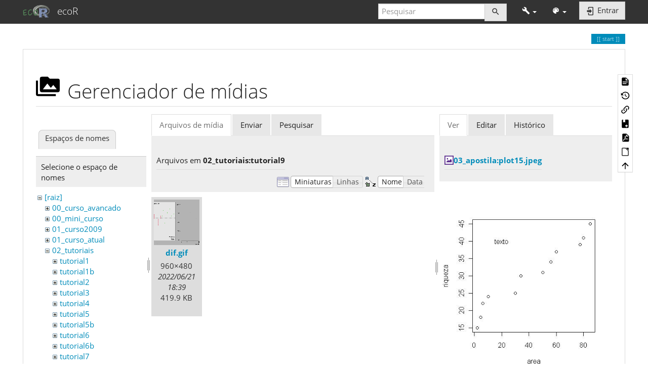

--- FILE ---
content_type: text/html; charset=utf-8
request_url: http://ecor.ib.usp.br/doku.php?id=start&ns=02_tutoriais%3Atutorial9&tab_files=files&do=media&tab_details=view&image=03_apostila%3Aplot15.jpeg
body_size: 8254
content:
<!DOCTYPE html>
<html xmlns="http://www.w3.org/1999/xhtml" lang="pt-br" dir="ltr" class="no-js">
<head>
    <meta charset="UTF-8" />
    <title>Apresentação [ecoR]</title>
    <script>(function(H){H.className=H.className.replace(/\bno-js\b/,'js')})(document.documentElement)</script>
    <meta name="viewport" content="width=device-width,initial-scale=1" />
    <link rel="shortcut icon" href="/lib/exe/fetch.php?media=favicon.ico" />
<link rel="apple-touch-icon" href="/lib/tpl/bootstrap3/images/apple-touch-icon.png" />
<meta name="generator" content="DokuWiki"/>
<meta name="robots" content="noindex,nofollow"/>
<link rel="search" type="application/opensearchdescription+xml" href="/lib/exe/opensearch.php" title="ecoR"/>
<link rel="start" href="/"/>
<link rel="contents" href="/doku.php?id=start&amp;do=index" title="Índice"/>
<link rel="manifest" href="/lib/exe/manifest.php" crossorigin="use-credentials"/>
<link rel="alternate" type="application/rss+xml" title="Alterações recentes" href="/feed.php"/>
<link rel="alternate" type="application/rss+xml" title="Domínio atual" href="/feed.php?mode=list&amp;ns="/>
<link rel="alternate" type="text/html" title="HTML simples" href="/doku.php?do=export_xhtml&amp;id=start"/>
<link rel="alternate" type="text/plain" title="Marcação wiki" href="/doku.php?do=export_raw&amp;id=start"/>
<link rel="stylesheet" href="/lib/exe/css.php?t=bootstrap3&amp;tseed=5a3e6e204c97836d3c847d6947f5c142"/>
<script >var NS='';var JSINFO = {"bookcreator":{"areToolsVisible":true,"showBookbar":"noempty"},"plugins":{"vshare":{"youtube":"youtube\\.com\/.*[&?]v=([a-z0-9_\\-]+)","vimeo":"vimeo\\.com\\\/(\\d+)","slideshare":"slideshare.*id=(\\d+)","dailymotion":"dailymotion\\.com\/video\/([a-z0-9]+)","archiveorg":"archive\\.org\/(?:embed|details)\/([a-zA-Z0-9_\\-]+)","soundcloud":"soundcloud\\.com\/([\\w-]+\/[\\w-]+)","niconico":"nicovideo\\.jp\/watch\/(sm[0-9]+)","bitchute":"bitchute\\.com\\\/video\\\/([a-zA-Z0-9_\\-]+)","coub":"coub\\.com\\\/view\\\/([a-zA-Z0-9_\\-]+)","odysee":"odysee\\.com\/\\$\/(?:embed|download)\/([-%_?=\/a-zA-Z0-9]+)","youku":"v\\.youku\\.com\/v_show\/id_([0-9A-Za-z=]+)\\.html","bilibili":"bilibili\\.com\\\/video\\\/(BV[0-9A-Za-z]+)","msoffice":"(?:office\\.com.*[&?]videoid=([a-z0-9\\-]+))","msstream":"microsoftstream\\.com\\\/video\\\/([a-f0-9\\-]{36})","rutube":"rutube\\.ru\\\/video\\\/([a-z0-9]+)\\\/","gdrive":"drive\\.google\\.com\\\/file\\\/d\\\/([a-zA-Z0-9_-]+)\/"}},"bootstrap3":{"mode":"media","toc":[],"config":{"collapsibleSections":0,"fixedTopNavbar":1,"showSemanticPopup":0,"sidebarOnNavbar":0,"tagsOnTop":1,"tocAffix":1,"tocCollapseOnScroll":1,"tocCollapsed":0,"tocLayout":"default","useAnchorJS":1,"useAlternativeToolbarIcons":1,"disableSearchSuggest":0}},"id":"start","namespace":"","ACT":"media","useHeadingNavigation":1,"useHeadingContent":1};(function(H){H.className=H.className.replace(/\bno-js\b/,'js')})(document.documentElement);</script>
<script src="/lib/exe/jquery.php?tseed=8faf3dc90234d51a499f4f428a0eae43" defer="defer"></script>
<script src="/lib/exe/js.php?t=bootstrap3&amp;tseed=5a3e6e204c97836d3c847d6947f5c142" defer="defer"></script>
<script type="text/x-mathjax-config">MathJax.Hub.Config({
    tex2jax: {
        inlineMath: [ ["$","$"], ["\\(","\\)"] ],
        displayMath: [ ["$$","$$"], ["\\[","\\]"] ],
        processEscapes: true
    }
});</script>
<script type="text/javascript" charset="utf-8" src="https://cdnjs.cloudflare.com/ajax/libs/mathjax/2.7.9/MathJax.js?config=TeX-AMS_CHTML.js"></script>
<script type="text/javascript" src="https://challenges.cloudflare.com/turnstile/v0/api.js" async="async" defer="defer"></script>
<style type="text/css">@media screen { body { margin-top: 65px; }  #dw__toc.affix { top: 55px; position: fixed !important; }  #dw__toc .nav .nav .nav { display: none; } }</style>
    <!--[if lt IE 9]>
    <script type="text/javascript" src="https://oss.maxcdn.com/html5shiv/3.7.2/html5shiv.min.js"></script>
    <script type="text/javascript" src="https://oss.maxcdn.com/respond/1.4.2/respond.min.js"></script>
    <![endif]-->
</head>
<body class="yeti dokuwiki mode_media tpl_bootstrap3   home dw-page-on-panel dw-fluid-container" data-page-id="start"><div class="dokuwiki">
    <header id="dokuwiki__header" class="dw-container dokuwiki container-fluid mx-5">
    <!-- navbar -->
<nav id="dw__navbar" class="navbar navbar-fixed-top navbar-default" role="navigation">

    <div class="dw-container container-fluid mx-5">

        <div class="navbar-header">

            <button class="navbar-toggle" type="button" data-toggle="collapse" data-target=".navbar-collapse">
                <span class="icon-bar"></span>
                <span class="icon-bar"></span>
                <span class="icon-bar"></span>
            </button>

            <a class="navbar-brand d-flex align-items-center" href="/doku.php?id=start" accesskey="h" title="ecoR"><img id="dw__logo" class="pull-left h-100 mr-4" alt="ecoR" src="/lib/exe/fetch.php?media=logo.png" /><div class="pull-right"><div id="dw__title">ecoR</div></div></a>
        </div>

        <div class="collapse navbar-collapse">

            
            
            <div class="navbar-right" id="dw__navbar_items">

                <!-- navbar-searchform -->
<form action="/doku.php?id=start" accept-charset="utf-8" class="navbar-form navbar-left search" id="dw__search" method="get" role="search">
    <div class="input-group">
        <input id="qsearch" autocomplete="off" type="search" placeholder="Pesquisar" value="" accesskey="f" name="q" class="form-control" title="[F]" />
        <div class="input-group-btn">
            <button  class="btn btn-default" type="submit" title="Pesquisar">
                <span class="iconify"  data-icon="mdi:magnify"></span>            </button>
        </div>

    </div>
    <input type="hidden" name="do" value="search" />
</form>
<!-- /navbar-searchform -->
<!-- tools-menu -->
<ul class="nav navbar-nav dw-action-icon" id="dw__tools">

    
    <li class="dropdown">

        <a href="" class="dropdown-toggle" data-target="#" data-toggle="dropdown" title="" role="button" aria-haspopup="true" aria-expanded="false">
            <span class="iconify"  data-icon="mdi:wrench"></span> <span class="hidden-lg hidden-md hidden-sm">Ferramentas</span> <span class="caret"></span>
        </a>

        <ul class="dropdown-menu tools" role="menu">
            
            <li class="dropdown-header">
                <span class="iconify"  data-icon="mdi:account"></span> Ferramentas do usuário            </li>

            <li class="action"><a href="/doku.php?id=start&amp;do=login&amp;sectok=" title="Entrar" rel="nofollow" class="menuitem login"><svg xmlns="http://www.w3.org/2000/svg" width="24" height="24" viewBox="0 0 24 24"><path d="M10 17.25V14H3v-4h7V6.75L15.25 12 10 17.25M8 2h9a2 2 0 0 1 2 2v16a2 2 0 0 1-2 2H8a2 2 0 0 1-2-2v-4h2v4h9V4H8v4H6V4a2 2 0 0 1 2-2z"/></svg><span>Entrar</span></a></li>
                        <li class="divider" role="separator"></li>
            
        
            <li class="dropdown-header">
                <span class="iconify"  data-icon="mdi:toolbox"></span> Ferramentas do site            </li>

            <li class="action"><a href="/doku.php?id=start&amp;do=recent" title="Alterações recentes [r]" rel="nofollow" accesskey="r" class="menuitem recent"><svg xmlns="http://www.w3.org/2000/svg" width="24" height="24" viewBox="0 0 24 24"><path d="M15 13h1.5v2.82l2.44 1.41-.75 1.3L15 16.69V13m4-5H5v11h4.67c-.43-.91-.67-1.93-.67-3a7 7 0 0 1 7-7c1.07 0 2.09.24 3 .67V8M5 21a2 2 0 0 1-2-2V5c0-1.11.89-2 2-2h1V1h2v2h8V1h2v2h1a2 2 0 0 1 2 2v6.1c1.24 1.26 2 2.99 2 4.9a7 7 0 0 1-7 7c-1.91 0-3.64-.76-4.9-2H5m11-9.85A4.85 4.85 0 0 0 11.15 16c0 2.68 2.17 4.85 4.85 4.85A4.85 4.85 0 0 0 20.85 16c0-2.68-2.17-4.85-4.85-4.85z"/></svg><span>Alterações recentes</span></a></li><li class="action active"><a href="/doku.php?id=start&amp;do=media&amp;ns=0" title="Gerenciador de mídias" rel="nofollow" class="menuitem media"><svg xmlns="http://www.w3.org/2000/svg" width="24" height="24" viewBox="0 0 24 24"><path d="M7 15l4.5-6 3.5 4.5 2.5-3L21 15m1-11h-8l-2-2H6a2 2 0 0 0-2 2v12a2 2 0 0 0 2 2h16a2 2 0 0 0 2-2V6a2 2 0 0 0-2-2M2 6H0v14a2 2 0 0 0 2 2h18v-2H2V6z"/></svg><span>Gerenciador de mídias</span></a></li><li class="action"><a href="/doku.php?id=start&amp;do=index" title="Índice [x]" rel="nofollow" accesskey="x" class="menuitem index"><svg xmlns="http://www.w3.org/2000/svg" width="24" height="24" viewBox="0 0 24 24"><path d="M3 3h6v4H3V3m12 7h6v4h-6v-4m0 7h6v4h-6v-4m-2-4H7v5h6v2H5V9h2v2h6v2z"/></svg><span>Índice</span></a></li>
                        <li class="divider" role="separator"></li>
            
        
            <li class="dropdown-header">
                <span class="iconify"  data-icon="mdi:file-document-outline"></span> Ferramentas da página            </li>

            <li class="action"><a href="/doku.php?id=start&amp;do=" title="Mostrar página [v]" rel="nofollow" accesskey="v" class="menuitem show"><svg xmlns="http://www.w3.org/2000/svg" width="24" height="24" viewBox="0 0 24 24"><path d="M13 9h5.5L13 3.5V9M6 2h8l6 6v12a2 2 0 0 1-2 2H6a2 2 0 0 1-2-2V4c0-1.11.89-2 2-2m9 16v-2H6v2h9m3-4v-2H6v2h12z"/></svg><span>Mostrar página</span></a></li><li class="action"><a href="/doku.php?id=start&amp;do=revisions" title="Revisões anteriores [o]" rel="nofollow" accesskey="o" class="menuitem revs"><svg xmlns="http://www.w3.org/2000/svg" width="24" height="24" viewBox="0 0 24 24"><path d="M11 7v5.11l4.71 2.79.79-1.28-4-2.37V7m0-5C8.97 2 5.91 3.92 4.27 6.77L2 4.5V11h6.5L5.75 8.25C6.96 5.73 9.5 4 12.5 4a7.5 7.5 0 0 1 7.5 7.5 7.5 7.5 0 0 1-7.5 7.5c-3.27 0-6.03-2.09-7.06-5h-2.1c1.1 4.03 4.77 7 9.16 7 5.24 0 9.5-4.25 9.5-9.5A9.5 9.5 0 0 0 12.5 2z"/></svg><span>Revisões anteriores</span></a></li><li class="action"><a href="/doku.php?id=start&amp;do=backlink" title="Links reversos" rel="nofollow" class="menuitem backlink"><svg xmlns="http://www.w3.org/2000/svg" width="24" height="24" viewBox="0 0 24 24"><path d="M10.59 13.41c.41.39.41 1.03 0 1.42-.39.39-1.03.39-1.42 0a5.003 5.003 0 0 1 0-7.07l3.54-3.54a5.003 5.003 0 0 1 7.07 0 5.003 5.003 0 0 1 0 7.07l-1.49 1.49c.01-.82-.12-1.64-.4-2.42l.47-.48a2.982 2.982 0 0 0 0-4.24 2.982 2.982 0 0 0-4.24 0l-3.53 3.53a2.982 2.982 0 0 0 0 4.24m2.82-4.24c.39-.39 1.03-.39 1.42 0a5.003 5.003 0 0 1 0 7.07l-3.54 3.54a5.003 5.003 0 0 1-7.07 0 5.003 5.003 0 0 1 0-7.07l1.49-1.49c-.01.82.12 1.64.4 2.43l-.47.47a2.982 2.982 0 0 0 0 4.24 2.982 2.982 0 0 0 4.24 0l3.53-3.53a2.982 2.982 0 0 0 0-4.24.973.973 0 0 1 0-1.42z"/></svg><span>Links reversos</span></a></li><li class="action"><a href="/doku.php?id=start&amp;do=plugin_bookcreator__addtobook" title="Adicionar a livro" rel="nofollow" class="menuitem plugin_bookcreator__addtobook"><svg xmlns="http://www.w3.org/2000/svg" xmlns:xlink="http://www.w3.org/1999/xlink" version="1.1" width="24" height="24" viewBox="0 0 24 24"><path class="bookmin" d="M18,22H6A2,2 0 0,1 4,20V4C4,2.89 4.9,2 6,2H7V9L9.5,7.5L12,9V2H18A2,2 0 0,1 20,4V20A2,2 0 0,1 18,22M18,18V16H12V18H18Z" /><path class="bookplus" d="M18,22H6A2,2 0 0,1 4,20V4C4,2.89 4.9,2 6,2H7V9L9.5,7.5L12,9V2H18A2,2 0 0,1 20,4V20A2,2 0 0,1 18,22M14,20H16V18H18V16H16V14H14V16H12V18H14V20Z" /></svg><span>Adicionar a livro</span></a></li><li class="action"><a href="/doku.php?id=start&amp;do=export_pdf" title="Exportar para PDF" rel="nofollow" class="menuitem export_pdf"><svg xmlns="http://www.w3.org/2000/svg" width="24" height="24" viewBox="0 0 24 24"><path d="M14 9h5.5L14 3.5V9M7 2h8l6 6v12a2 2 0 0 1-2 2H7a2 2 0 0 1-2-2V4a2 2 0 0 1 2-2m4.93 10.44c.41.9.93 1.64 1.53 2.15l.41.32c-.87.16-2.07.44-3.34.93l-.11.04.5-1.04c.45-.87.78-1.66 1.01-2.4m6.48 3.81c.18-.18.27-.41.28-.66.03-.2-.02-.39-.12-.55-.29-.47-1.04-.69-2.28-.69l-1.29.07-.87-.58c-.63-.52-1.2-1.43-1.6-2.56l.04-.14c.33-1.33.64-2.94-.02-3.6a.853.853 0 0 0-.61-.24h-.24c-.37 0-.7.39-.79.77-.37 1.33-.15 2.06.22 3.27v.01c-.25.88-.57 1.9-1.08 2.93l-.96 1.8-.89.49c-1.2.75-1.77 1.59-1.88 2.12-.04.19-.02.36.05.54l.03.05.48.31.44.11c.81 0 1.73-.95 2.97-3.07l.18-.07c1.03-.33 2.31-.56 4.03-.75 1.03.51 2.24.74 3 .74.44 0 .74-.11.91-.3m-.41-.71l.09.11c-.01.1-.04.11-.09.13h-.04l-.19.02c-.46 0-1.17-.19-1.9-.51.09-.1.13-.1.23-.1 1.4 0 1.8.25 1.9.35M8.83 17c-.65 1.19-1.24 1.85-1.69 2 .05-.38.5-1.04 1.21-1.69l.48-.31m3.02-6.91c-.23-.9-.24-1.63-.07-2.05l.07-.12.15.05c.17.24.19.56.09 1.1l-.03.16-.16.82-.05.04z"/></svg><span>Exportar para PDF</span></a></li><li class="action"><a href="/doku.php?id=start&amp;do=export_odt" title="Exportar para ODT" rel="nofollow" class="menuitem export_odt"><svg xmlns="http://www.w3.org/2000/svg" width="24" height="24" viewBox="0 0 24 24"><path d="m 18.5,20.5 v -11 l -6,-6 h -7 v 17 M 13,2 20,9 v 11.5 c 0,1 -0.5,1.5 -1.5,1.5 H 5.5 C 4.5,22 4,21.5 4,20.5 V 3.5 C 4,2.5 4.5,2 5.5,2"/><path d="M 14.5,2.5 C 14,2 14,2 14.5,2 H 19 c 1,0 1,0 1,1 v 4.5 c 0,0.5 0,0.5 -0.5,0"/></svg><span>Exportar para ODT</span></a></li><li class="action"><a href="#dokuwiki__top" title="Voltar ao topo [t]" rel="nofollow" accesskey="t" class="menuitem top"><svg xmlns="http://www.w3.org/2000/svg" width="24" height="24" viewBox="0 0 24 24"><path d="M13 20h-2V8l-5.5 5.5-1.42-1.42L12 4.16l7.92 7.92-1.42 1.42L13 8v12z"/></svg><span>Voltar ao topo</span></a></li>
            
                </ul>
    </li>

    
</ul>
<!-- /tools-menu -->
<!-- theme-switcher -->
<ul class="nav navbar-nav" id="dw__themes">
    <li class="dropdown">

        <a href="" class="dropdown-toggle" data-toggle="dropdown" data-target="#" role="button" aria-haspopup="true" aria-expanded="false">
            <span class="iconify"  data-icon="mdi:palette"></span> <span class="hidden-lg hidden-md hidden-sm">Temas</span> <span class="caret"></span>
        </a>

        <ul class="dropdown-menu" aria-labelledby="themes">
            <li class="dropdown-header">
                <span class="iconify"  data-icon="mdi:palette"></span> Temas            </li>
            <li>
                <a onclick="DokuCookie.setValue('bootswatchTheme', 'default'); document.location.reload(true)" href="#">Default</a>
            </li>
            <li class="dropdown-header">
                <span class="iconify"  data-icon="mdi:palette"></span> Bootswatch Themes
            </li>
                        <li>
                <a onclick="DokuCookie.setValue('bootswatchTheme', 'cerulean'); document.location.reload(true)" href="#">Cerulean</a>
            </li>
                        <li>
                <a onclick="DokuCookie.setValue('bootswatchTheme', 'cosmo'); document.location.reload(true)" href="#">Cosmo</a>
            </li>
                        <li>
                <a onclick="DokuCookie.setValue('bootswatchTheme', 'cyborg'); document.location.reload(true)" href="#">Cyborg</a>
            </li>
                        <li>
                <a onclick="DokuCookie.setValue('bootswatchTheme', 'darkly'); document.location.reload(true)" href="#">Darkly</a>
            </li>
                        <li>
                <a onclick="DokuCookie.setValue('bootswatchTheme', 'flatly'); document.location.reload(true)" href="#">Flatly</a>
            </li>
                        <li>
                <a onclick="DokuCookie.setValue('bootswatchTheme', 'journal'); document.location.reload(true)" href="#">Journal</a>
            </li>
                        <li>
                <a onclick="DokuCookie.setValue('bootswatchTheme', 'lumen'); document.location.reload(true)" href="#">Lumen</a>
            </li>
                        <li>
                <a onclick="DokuCookie.setValue('bootswatchTheme', 'paper'); document.location.reload(true)" href="#">Paper</a>
            </li>
                        <li>
                <a onclick="DokuCookie.setValue('bootswatchTheme', 'readable'); document.location.reload(true)" href="#">Readable</a>
            </li>
                        <li>
                <a onclick="DokuCookie.setValue('bootswatchTheme', 'sandstone'); document.location.reload(true)" href="#">Sandstone</a>
            </li>
                        <li>
                <a onclick="DokuCookie.setValue('bootswatchTheme', 'simplex'); document.location.reload(true)" href="#">Simplex</a>
            </li>
                        <li>
                <a onclick="DokuCookie.setValue('bootswatchTheme', 'solar'); document.location.reload(true)" href="#">Solar</a>
            </li>
                        <li>
                <a onclick="DokuCookie.setValue('bootswatchTheme', 'slate'); document.location.reload(true)" href="#">Slate</a>
            </li>
                        <li>
                <a onclick="DokuCookie.setValue('bootswatchTheme', 'spacelab'); document.location.reload(true)" href="#">Spacelab</a>
            </li>
                        <li>
                <a onclick="DokuCookie.setValue('bootswatchTheme', 'superhero'); document.location.reload(true)" href="#">Superhero</a>
            </li>
                        <li>
                <a onclick="DokuCookie.setValue('bootswatchTheme', 'united'); document.location.reload(true)" href="#">United</a>
            </li>
                        <li class="active">
                <a onclick="DokuCookie.setValue('bootswatchTheme', 'yeti'); document.location.reload(true)" href="#">Yeti</a>
            </li>
                    </ul>

    </li>
</ul>
<!-- /theme-switcher -->

                <ul class="nav navbar-nav">

                    
                                        <li>
                        <span class="dw__actions dw-action-icon">
                        <a href="/doku.php?id=start&amp;do=login&amp;sectok=" title="Entrar" rel="nofollow" class="menuitem login btn btn-default navbar-btn"><svg xmlns="http://www.w3.org/2000/svg" width="24" height="24" viewBox="0 0 24 24"><path d="M10 17.25V14H3v-4h7V6.75L15.25 12 10 17.25M8 2h9a2 2 0 0 1 2 2v16a2 2 0 0 1-2 2H8a2 2 0 0 1-2-2v-4h2v4h9V4H8v4H6V4a2 2 0 0 1 2-2z"/></svg><span class=""> Entrar</span></a>                        </span>
                    </li>
                    
                </ul>

                
                
            </div>

        </div>
    </div>
</nav>
<!-- navbar -->
    </header>

    <a name="dokuwiki__top" id="dokuwiki__top"></a>

    <main role="main" class="dw-container pb-5 dokuwiki container-fluid mx-5">

        <div id="dokuwiki__pageheader">

            
            
            <p class="text-right">
                <span class="pageId ml-1 label label-primary">start</span>            </p>

            <div id="dw__msgarea" class="small">
                            </div>

        </div>

        <div class="row">

            
            <article id="dokuwiki__content" class="col-sm-12 col-md-12 " itemscope itemtype="http://schema.org/Article" itemref="dw__license">

                
<!-- page-tools -->
<nav id="dw__pagetools" class="hidden-print">
    <div class="tools panel panel-default">
        <ul class="nav nav-stacked nav-pills text-muted">
            <li class="action"><a href="/doku.php?id=start&amp;do=" title="Mostrar página [v]" rel="nofollow" accesskey="v" class="menuitem show"><svg xmlns="http://www.w3.org/2000/svg" width="24" height="24" viewBox="0 0 24 24"><path d="M13 9h5.5L13 3.5V9M6 2h8l6 6v12a2 2 0 0 1-2 2H6a2 2 0 0 1-2-2V4c0-1.11.89-2 2-2m9 16v-2H6v2h9m3-4v-2H6v2h12z"/></svg><span>Mostrar página</span></a></li><li class="action"><a href="/doku.php?id=start&amp;do=revisions" title="Revisões anteriores [o]" rel="nofollow" accesskey="o" class="menuitem revs"><svg xmlns="http://www.w3.org/2000/svg" width="24" height="24" viewBox="0 0 24 24"><path d="M11 7v5.11l4.71 2.79.79-1.28-4-2.37V7m0-5C8.97 2 5.91 3.92 4.27 6.77L2 4.5V11h6.5L5.75 8.25C6.96 5.73 9.5 4 12.5 4a7.5 7.5 0 0 1 7.5 7.5 7.5 7.5 0 0 1-7.5 7.5c-3.27 0-6.03-2.09-7.06-5h-2.1c1.1 4.03 4.77 7 9.16 7 5.24 0 9.5-4.25 9.5-9.5A9.5 9.5 0 0 0 12.5 2z"/></svg><span>Revisões anteriores</span></a></li><li class="action"><a href="/doku.php?id=start&amp;do=backlink" title="Links reversos" rel="nofollow" class="menuitem backlink"><svg xmlns="http://www.w3.org/2000/svg" width="24" height="24" viewBox="0 0 24 24"><path d="M10.59 13.41c.41.39.41 1.03 0 1.42-.39.39-1.03.39-1.42 0a5.003 5.003 0 0 1 0-7.07l3.54-3.54a5.003 5.003 0 0 1 7.07 0 5.003 5.003 0 0 1 0 7.07l-1.49 1.49c.01-.82-.12-1.64-.4-2.42l.47-.48a2.982 2.982 0 0 0 0-4.24 2.982 2.982 0 0 0-4.24 0l-3.53 3.53a2.982 2.982 0 0 0 0 4.24m2.82-4.24c.39-.39 1.03-.39 1.42 0a5.003 5.003 0 0 1 0 7.07l-3.54 3.54a5.003 5.003 0 0 1-7.07 0 5.003 5.003 0 0 1 0-7.07l1.49-1.49c-.01.82.12 1.64.4 2.43l-.47.47a2.982 2.982 0 0 0 0 4.24 2.982 2.982 0 0 0 4.24 0l3.53-3.53a2.982 2.982 0 0 0 0-4.24.973.973 0 0 1 0-1.42z"/></svg><span>Links reversos</span></a></li><li class="action"><a href="/doku.php?id=start&amp;do=plugin_bookcreator__addtobook" title="Adicionar a livro" rel="nofollow" class="menuitem plugin_bookcreator__addtobook"><svg xmlns="http://www.w3.org/2000/svg" xmlns:xlink="http://www.w3.org/1999/xlink" version="1.1" width="24" height="24" viewBox="0 0 24 24"><path class="bookmin" d="M18,22H6A2,2 0 0,1 4,20V4C4,2.89 4.9,2 6,2H7V9L9.5,7.5L12,9V2H18A2,2 0 0,1 20,4V20A2,2 0 0,1 18,22M18,18V16H12V18H18Z" /><path class="bookplus" d="M18,22H6A2,2 0 0,1 4,20V4C4,2.89 4.9,2 6,2H7V9L9.5,7.5L12,9V2H18A2,2 0 0,1 20,4V20A2,2 0 0,1 18,22M14,20H16V18H18V16H16V14H14V16H12V18H14V20Z" /></svg><span>Adicionar a livro</span></a></li><li class="action"><a href="/doku.php?id=start&amp;do=export_pdf" title="Exportar para PDF" rel="nofollow" class="menuitem export_pdf"><svg xmlns="http://www.w3.org/2000/svg" width="24" height="24" viewBox="0 0 24 24"><path d="M14 9h5.5L14 3.5V9M7 2h8l6 6v12a2 2 0 0 1-2 2H7a2 2 0 0 1-2-2V4a2 2 0 0 1 2-2m4.93 10.44c.41.9.93 1.64 1.53 2.15l.41.32c-.87.16-2.07.44-3.34.93l-.11.04.5-1.04c.45-.87.78-1.66 1.01-2.4m6.48 3.81c.18-.18.27-.41.28-.66.03-.2-.02-.39-.12-.55-.29-.47-1.04-.69-2.28-.69l-1.29.07-.87-.58c-.63-.52-1.2-1.43-1.6-2.56l.04-.14c.33-1.33.64-2.94-.02-3.6a.853.853 0 0 0-.61-.24h-.24c-.37 0-.7.39-.79.77-.37 1.33-.15 2.06.22 3.27v.01c-.25.88-.57 1.9-1.08 2.93l-.96 1.8-.89.49c-1.2.75-1.77 1.59-1.88 2.12-.04.19-.02.36.05.54l.03.05.48.31.44.11c.81 0 1.73-.95 2.97-3.07l.18-.07c1.03-.33 2.31-.56 4.03-.75 1.03.51 2.24.74 3 .74.44 0 .74-.11.91-.3m-.41-.71l.09.11c-.01.1-.04.11-.09.13h-.04l-.19.02c-.46 0-1.17-.19-1.9-.51.09-.1.13-.1.23-.1 1.4 0 1.8.25 1.9.35M8.83 17c-.65 1.19-1.24 1.85-1.69 2 .05-.38.5-1.04 1.21-1.69l.48-.31m3.02-6.91c-.23-.9-.24-1.63-.07-2.05l.07-.12.15.05c.17.24.19.56.09 1.1l-.03.16-.16.82-.05.04z"/></svg><span>Exportar para PDF</span></a></li><li class="action"><a href="/doku.php?id=start&amp;do=export_odt" title="Exportar para ODT" rel="nofollow" class="menuitem export_odt"><svg xmlns="http://www.w3.org/2000/svg" width="24" height="24" viewBox="0 0 24 24"><path d="m 18.5,20.5 v -11 l -6,-6 h -7 v 17 M 13,2 20,9 v 11.5 c 0,1 -0.5,1.5 -1.5,1.5 H 5.5 C 4.5,22 4,21.5 4,20.5 V 3.5 C 4,2.5 4.5,2 5.5,2"/><path d="M 14.5,2.5 C 14,2 14,2 14.5,2 H 19 c 1,0 1,0 1,1 v 4.5 c 0,0.5 0,0.5 -0.5,0"/></svg><span>Exportar para ODT</span></a></li><li class="action"><a href="#dokuwiki__top" title="Voltar ao topo [t]" rel="nofollow" accesskey="t" class="menuitem top"><svg xmlns="http://www.w3.org/2000/svg" width="24" height="24" viewBox="0 0 24 24"><path d="M13 20h-2V8l-5.5 5.5-1.42-1.42L12 4.16l7.92 7.92-1.42 1.42L13 8v12z"/></svg><span>Voltar ao topo</span></a></li>        </ul>
    </div>
</nav>
<!-- /page-tools -->

                <div class="panel panel-default px-3 py-2" itemprop="articleBody">
                    <div class="page panel-body">

                        
<div class="dw-content-page "><!-- content --><div class="dw-content"><div id="mediamanager__page">
<h1 class="page-header pb-3 mb-4 mt-5"><svg viewBox="0 0 24 24" xmlns="http://www.w3.org/2000/svg" width="1em" height="1em" role="presentation" class="iconify mr-2"><path d="M7 15l4.5-6 3.5 4.5 2.5-3L21 15m1-11h-8l-2-2H6a2 2 0 0 0-2 2v12a2 2 0 0 0 2 2h16a2 2 0 0 0 2-2V6a2 2 0 0 0-2-2M2 6H0v14a2 2 0 0 0 2 2h18v-2H2V6z"/></svg> Gerenciador de mídias</h1>
<div class="panel namespaces">
<h2 class="page-header pb-3 mb-4 mt-5">Espaços de nomes</h2>
<div class="panelHeader">Selecione o espaço de nomes</div>
<div class="panelContent" id="media__tree">

<ul class="idx fix-media-list-overlap">
<li class="media level0 open"><img src="/lib/images/minus.gif" alt="−" /><div class="li"><a href="/doku.php?id=start&amp;ns=&amp;tab_files=files&amp;do=media&amp;tab_details=view&amp;image=03_apostila%3Aplot15.jpeg" class="idx_dir">[raiz]</a></div>
<ul class="idx fix-media-list-overlap">
<li class="media level1 closed"><img src="/lib/images/plus.gif" alt="+" /><div class="li"><a href="/doku.php?id=start&amp;ns=00_curso_avancado&amp;tab_files=files&amp;do=media&amp;tab_details=view&amp;image=03_apostila%3Aplot15.jpeg" class="idx_dir">00_curso_avancado</a></div></li>
<li class="media level1 closed"><img src="/lib/images/plus.gif" alt="+" /><div class="li"><a href="/doku.php?id=start&amp;ns=00_mini_curso&amp;tab_files=files&amp;do=media&amp;tab_details=view&amp;image=03_apostila%3Aplot15.jpeg" class="idx_dir">00_mini_curso</a></div></li>
<li class="media level1 closed"><img src="/lib/images/plus.gif" alt="+" /><div class="li"><a href="/doku.php?id=start&amp;ns=01_curso2009&amp;tab_files=files&amp;do=media&amp;tab_details=view&amp;image=03_apostila%3Aplot15.jpeg" class="idx_dir">01_curso2009</a></div></li>
<li class="media level1 closed"><img src="/lib/images/plus.gif" alt="+" /><div class="li"><a href="/doku.php?id=start&amp;ns=01_curso_atual&amp;tab_files=files&amp;do=media&amp;tab_details=view&amp;image=03_apostila%3Aplot15.jpeg" class="idx_dir">01_curso_atual</a></div></li>
<li class="media level1 open"><img src="/lib/images/minus.gif" alt="−" /><div class="li"><a href="/doku.php?id=start&amp;ns=02_tutoriais&amp;tab_files=files&amp;do=media&amp;tab_details=view&amp;image=03_apostila%3Aplot15.jpeg" class="idx_dir">02_tutoriais</a></div>
<ul class="idx fix-media-list-overlap">
<li class="media level2 closed"><img src="/lib/images/plus.gif" alt="+" /><div class="li"><a href="/doku.php?id=start&amp;ns=02_tutoriais%3Atutorial1&amp;tab_files=files&amp;do=media&amp;tab_details=view&amp;image=03_apostila%3Aplot15.jpeg" class="idx_dir">tutorial1</a></div></li>
<li class="media level2 closed"><img src="/lib/images/plus.gif" alt="+" /><div class="li"><a href="/doku.php?id=start&amp;ns=02_tutoriais%3Atutorial1b&amp;tab_files=files&amp;do=media&amp;tab_details=view&amp;image=03_apostila%3Aplot15.jpeg" class="idx_dir">tutorial1b</a></div></li>
<li class="media level2 closed"><img src="/lib/images/plus.gif" alt="+" /><div class="li"><a href="/doku.php?id=start&amp;ns=02_tutoriais%3Atutorial2&amp;tab_files=files&amp;do=media&amp;tab_details=view&amp;image=03_apostila%3Aplot15.jpeg" class="idx_dir">tutorial2</a></div></li>
<li class="media level2 closed"><img src="/lib/images/plus.gif" alt="+" /><div class="li"><a href="/doku.php?id=start&amp;ns=02_tutoriais%3Atutorial3&amp;tab_files=files&amp;do=media&amp;tab_details=view&amp;image=03_apostila%3Aplot15.jpeg" class="idx_dir">tutorial3</a></div></li>
<li class="media level2 closed"><img src="/lib/images/plus.gif" alt="+" /><div class="li"><a href="/doku.php?id=start&amp;ns=02_tutoriais%3Atutorial4&amp;tab_files=files&amp;do=media&amp;tab_details=view&amp;image=03_apostila%3Aplot15.jpeg" class="idx_dir">tutorial4</a></div></li>
<li class="media level2 closed"><img src="/lib/images/plus.gif" alt="+" /><div class="li"><a href="/doku.php?id=start&amp;ns=02_tutoriais%3Atutorial5&amp;tab_files=files&amp;do=media&amp;tab_details=view&amp;image=03_apostila%3Aplot15.jpeg" class="idx_dir">tutorial5</a></div></li>
<li class="media level2 closed"><img src="/lib/images/plus.gif" alt="+" /><div class="li"><a href="/doku.php?id=start&amp;ns=02_tutoriais%3Atutorial5b&amp;tab_files=files&amp;do=media&amp;tab_details=view&amp;image=03_apostila%3Aplot15.jpeg" class="idx_dir">tutorial5b</a></div></li>
<li class="media level2 closed"><img src="/lib/images/plus.gif" alt="+" /><div class="li"><a href="/doku.php?id=start&amp;ns=02_tutoriais%3Atutorial6&amp;tab_files=files&amp;do=media&amp;tab_details=view&amp;image=03_apostila%3Aplot15.jpeg" class="idx_dir">tutorial6</a></div></li>
<li class="media level2 closed"><img src="/lib/images/plus.gif" alt="+" /><div class="li"><a href="/doku.php?id=start&amp;ns=02_tutoriais%3Atutorial6b&amp;tab_files=files&amp;do=media&amp;tab_details=view&amp;image=03_apostila%3Aplot15.jpeg" class="idx_dir">tutorial6b</a></div></li>
<li class="media level2 closed"><img src="/lib/images/plus.gif" alt="+" /><div class="li"><a href="/doku.php?id=start&amp;ns=02_tutoriais%3Atutorial7&amp;tab_files=files&amp;do=media&amp;tab_details=view&amp;image=03_apostila%3Aplot15.jpeg" class="idx_dir">tutorial7</a></div></li>
<li class="media level2 closed"><img src="/lib/images/plus.gif" alt="+" /><div class="li"><a href="/doku.php?id=start&amp;ns=02_tutoriais%3Atutorial7c&amp;tab_files=files&amp;do=media&amp;tab_details=view&amp;image=03_apostila%3Aplot15.jpeg" class="idx_dir">tutorial7c</a></div></li>
<li class="media level2 closed"><img src="/lib/images/plus.gif" alt="+" /><div class="li"><a href="/doku.php?id=start&amp;ns=02_tutoriais%3Atutorial8&amp;tab_files=files&amp;do=media&amp;tab_details=view&amp;image=03_apostila%3Aplot15.jpeg" class="idx_dir">tutorial8</a></div></li>
<li class="media level2 open"><img src="/lib/images/minus.gif" alt="−" /><div class="li"><a href="/doku.php?id=start&amp;ns=02_tutoriais%3Atutorial9&amp;tab_files=files&amp;do=media&amp;tab_details=view&amp;image=03_apostila%3Aplot15.jpeg" class="idx_dir">tutorial9</a></div></li>
<li class="media level2 closed"><img src="/lib/images/plus.gif" alt="+" /><div class="li"><a href="/doku.php?id=start&amp;ns=02_tutoriais%3Atutorial12&amp;tab_files=files&amp;do=media&amp;tab_details=view&amp;image=03_apostila%3Aplot15.jpeg" class="idx_dir">tutorial12</a></div></li>
</ul>
</li>
<li class="media level1 closed"><img src="/lib/images/plus.gif" alt="+" /><div class="li"><a href="/doku.php?id=start&amp;ns=03_apostila&amp;tab_files=files&amp;do=media&amp;tab_details=view&amp;image=03_apostila%3Aplot15.jpeg" class="idx_dir">03_apostila</a></div></li>
<li class="media level1 closed"><img src="/lib/images/plus.gif" alt="+" /><div class="li"><a href="/doku.php?id=start&amp;ns=04_restrita&amp;tab_files=files&amp;do=media&amp;tab_details=view&amp;image=03_apostila%3Aplot15.jpeg" class="idx_dir">04_restrita</a></div></li>
<li class="media level1 closed"><img src="/lib/images/plus.gif" alt="+" /><div class="li"><a href="/doku.php?id=start&amp;ns=dados&amp;tab_files=files&amp;do=media&amp;tab_details=view&amp;image=03_apostila%3Aplot15.jpeg" class="idx_dir">dados</a></div></li>
<li class="media level1 closed"><img src="/lib/images/plus.gif" alt="+" /><div class="li"><a href="/doku.php?id=start&amp;ns=pdfs&amp;tab_files=files&amp;do=media&amp;tab_details=view&amp;image=03_apostila%3Aplot15.jpeg" class="idx_dir">pdfs</a></div></li>
<li class="media level1 closed"><img src="/lib/images/plus.gif" alt="+" /><div class="li"><a href="/doku.php?id=start&amp;ns=undefined&amp;tab_files=files&amp;do=media&amp;tab_details=view&amp;image=03_apostila%3Aplot15.jpeg" class="idx_dir">undefined</a></div></li>
<li class="media level1 closed"><img src="/lib/images/plus.gif" alt="+" /><div class="li"><a href="/doku.php?id=start&amp;ns=wiki&amp;tab_files=files&amp;do=media&amp;tab_details=view&amp;image=03_apostila%3Aplot15.jpeg" class="idx_dir">wiki</a></div></li>
</ul></li>
</ul>
</div>
</div>
<div class="panel filelist">
<h2 class="a11y sr-only page-header pb-3 mb-4 mt-5">Arquivos de mídia</h2>
<ul class="nav nav-tabs">
<li class="active"><a href="#">Arquivos de mídia</a></li>
<li><a href="/doku.php?id=start&amp;tab_files=upload&amp;do=media&amp;tab_details=view&amp;image=03_apostila%3Aplot15.jpeg&amp;ns=02_tutoriais%3Atutorial9">Enviar</a></li>
<li><a href="/doku.php?id=start&amp;tab_files=search&amp;do=media&amp;tab_details=view&amp;image=03_apostila%3Aplot15.jpeg&amp;ns=02_tutoriais%3Atutorial9">Pesquisar</a></li>
</ul>
<div class="panelHeader">
<h3 class="page-header pb-3 mb-4 mt-5">Arquivos em <strong>02_tutoriais:tutorial9</strong></h3>
<form method="get" action="/doku.php?id=start" class="options doku_form form-inline" accept-charset="utf-8"><input type="hidden" name="sectok" value="" /><input type="hidden" name="do" value="media" /><input type="hidden" name="tab_files" value="files" /><input type="hidden" name="tab_details" value="view" /><input type="hidden" name="image" value="03_apostila:plot15.jpeg" /><input type="hidden" name="ns" value="02_tutoriais:tutorial9" /><div class="no"><ul class="fix-media-list-overlap">
<li class="listType"><label for="listType__thumbs" class="thumbs control-label">
<input name="list_dwmedia" type="radio" value="thumbs" id="listType__thumbs" class="thumbs radio-inline"  checked="checked" />
<span>Miniaturas</span>
</label><label for="listType__rows" class="rows control-label">
<input name="list_dwmedia" type="radio" value="rows" id="listType__rows" class="rows radio-inline" />
<span>Linhas</span>
</label></li>
<li class="sortBy"><label for="sortBy__name" class="name control-label">
<input name="sort_dwmedia" type="radio" value="name" id="sortBy__name" class="name radio-inline"  checked="checked" />
<span>Nome</span>
</label><label for="sortBy__date" class="date control-label">
<input name="sort_dwmedia" type="radio" value="date" id="sortBy__date" class="date radio-inline" />
<span>Data</span>
</label></li>
<li><button value="1" type="submit" class="btn btn-default">Aplicar</button></li>
</ul>
</div></form></div>
<div class="panelContent">
<ul class="thumbs fix-media-list-overlap"><li><dl title="dif.gif"><dt><a id="l_:02_tutoriais:tutorial9:dif.gif" class="image thumb" href="/doku.php?id=start&amp;image=02_tutoriais%3Atutorial9%3Adif.gif&amp;ns=02_tutoriais%3Atutorial9&amp;tab_details=view&amp;do=media&amp;tab_files=files"><img src="/lib/exe/fetch.php?w=90&amp;h=90&amp;tok=516fac&amp;media=02_tutoriais:tutorial9:dif.gif" alt="dif.gif" loading="lazy" width="90" height="90" /></a></dt><dd class="name"><a href="/doku.php?id=start&amp;image=02_tutoriais%3Atutorial9%3Adif.gif&amp;ns=02_tutoriais%3Atutorial9&amp;tab_details=view&amp;do=media&amp;tab_files=files" id="h_:02_tutoriais:tutorial9:dif.gif">dif.gif</a></dd><dd class="size">960&#215;480</dd><dd class="date">2022/06/21 18:39</dd><dd class="filesize">419.9 KB</dd></dl></li></ul>
</div>
</div>
<div class="panel file">
<h2 class="a11y sr-only page-header pb-3 mb-4 mt-5">Arquivo</h2>
<ul class="nav nav-tabs">
<li class="active"><a href="#">Ver</a></li>
<li><a href="/doku.php?id=start&amp;tab_details=edit&amp;do=media&amp;tab_files=files&amp;image=03_apostila%3Aplot15.jpeg&amp;ns=02_tutoriais%3Atutorial9">Editar</a></li>
<li><a href="/doku.php?id=start&amp;tab_details=history&amp;do=media&amp;tab_files=files&amp;image=03_apostila%3Aplot15.jpeg&amp;ns=02_tutoriais%3Atutorial9">Histórico</a></li>
</ul>
<div class="panelHeader"><h3 class="page-header pb-3 mb-4 mt-5"><strong><a href="/lib/exe/fetch.php?media=03_apostila:plot15.jpeg" class="select mediafile mf_jpeg" title="Ver o arquivo original">03_apostila:plot15.jpeg</a></strong></h3></div>
<div class="panelContent">
<div class="image"><a href="/lib/exe/fetch.php?t=1597223249&amp;w=408&amp;h=442&amp;tok=cf75e5&amp;media=03_apostila:plot15.jpeg" target="_blank" title="Ver o arquivo original"><img src="/lib/exe/fetch.php?t=1597223249&amp;w=408&amp;h=442&amp;tok=cf75e5&amp;media=03_apostila:plot15.jpeg" alt="" style="max-width: 408px;" /></a></div><ul class="actions fix-media-list-overlap"></ul><dl>
<dt>Data:</dt><dd>2020/08/12 09:07</dd>
<dt>Nome do arquivo:</dt><dd>plot15.jpeg</dd>
<dt>Formato:</dt><dd>JPEG</dd>
<dt>Tamanho:</dt><dd>23KB</dd>
<dt>Largura:</dt><dd>408</dd>
<dt>Altura:</dt><dd>442</dd>
</dl>
<dl>
<dt>Referências para:</dt><dd><a href="/doku.php?id=03_apostila:05a-graficos" class="wikilink1" title="03_apostila:05a-graficos" data-wiki-id="03_apostila:05a-graficos">5a. Criação e Edição de Gráficos no R</a></dd></dl>
</div>
</div>
</div></div><!-- /content --></div>
                    </div>
                </div>

                <div class="small text-right">

                                        <span class="docInfo">
                        <ul class="list-inline"><li><span class="iconify text-muted"  data-icon="mdi:file-document-outline"></span> <span title="start.txt">start.txt</span></li><li><span class="iconify text-muted"  data-icon="mdi:calendar"></span> Última modificação: <span title="2025/11/03 18:57">2025/11/03 18:57</span></li><li class="text-muted">por <bdi>adalardo</bdi></li></ul>                    </span>
                    
                    
                </div>

            </article>

            
        </div>

    </main>

    <footer id="dw__footer" class="dw-container py-5 dokuwiki container-fluid">
        <!-- footer -->
<div class="dw-container small container-fluid mx-5">

    
    <div class="footer-dw-title">
                <div class="media">
            <div class="media-left">
                <img src="/lib/exe/fetch.php?media=logo.png" alt="ecoR" class="media-object" style="height:32px" />
            </div>
            <div class="media-body">
                <div class="row">
                    <div class="col-sm-2">
                        <h4 class="media-heading">ecoR</h4>
                        <p>
                                                    </p>
                    </div>
                    <div class="col-sm-10">
                                            </div>
                </div>
            </div>
        </div>
                    </div>

    <div class="footer-license row">
        <hr/>
        <div id="dw__license" class="col-sm-6">
                        <p>
                <a href="https://creativecommons.org/licenses/by-nc-sa/4.0/deed.pt-br" title="CC Attribution-Noncommercial-Share Alike 4.0 International" target="_blank" itemscope itemtype="http://schema.org/CreativeWork" itemprop="license" rel="license" class="license"><img src="/lib/tpl/bootstrap3/images/license/cc.png" width="24" height="24" alt="cc" /> <img src="/lib/tpl/bootstrap3/images/license/by.png" width="24" height="24" alt="by" /> <img src="/lib/tpl/bootstrap3/images/license/nc.png" width="24" height="24" alt="nc" /> <img src="/lib/tpl/bootstrap3/images/license/sa.png" width="24" height="24" alt="sa" /> </a>            </p>
            <p class="small">
                Exceto onde for informado ao contrário, o conteúdo neste wiki está sob a seguinte licença:<br/><a href="https://creativecommons.org/licenses/by-nc-sa/4.0/deed.pt-br" title="CC Attribution-Noncommercial-Share Alike 4.0 International" target="_blank" itemscope itemtype="http://schema.org/CreativeWork" itemprop="license" rel="license" class="license">CC Attribution-Noncommercial-Share Alike 4.0 International</a>            </p>
                    </div>

        <div class="col-sm-6">
            <!-- badges -->
<div class="text-right">
    <ul id="dw__badges" class="list-inline hidden-print">

        <li>
            <a href="https://www.dokuwiki.org/template:bootstrap3" title="Bootstrap template for DokuWiki" target="_blank">
                <img src="/lib/tpl/bootstrap3/images/bootstrap.png" width="20" alt="Bootstrap template for DokuWiki" />
            </a>
        </li>

        <li>
            <a href="https://www.php.net" title="Powered by PHP" target="_blank">
                <img src="/lib/tpl/bootstrap3/images/php.png" width="20" alt="Powered by PHP" />
            </a>
        </li>

        <li>
            <a href="http://validator.w3.org/check/referer" title="Valid HTML5" target="_blank">
                <img src="/lib/tpl/bootstrap3/images/html5.png" width="20" alt="Valid HTML5" />
            </a>
        </li>

        <li>
            <a href="http://jigsaw.w3.org/css-validator/check/referer?profile=css3" title="Valid CSS" target="_blank">
                <img src="/lib/tpl/bootstrap3/images/css3.png" width="20" alt="Valid CSS" />
            </a>
        </li>

        <li>
            <a href="https://www.dokuwiki.org/" title="Driven by DokuWiki" target="_blank">
                <img src="/lib/tpl/bootstrap3/images/logo.png" width="20" alt="Driven by DokuWiki" />
            </a>
        </li>

    </ul>
</div>
<!-- /badges -->

        </div>

    </div>

</div>
<!-- /footer -->
    </footer>

    <a href="#dokuwiki__top" class="back-to-top hidden-print btn btn-default" title="ir para o conteúdo" accesskey="t">
        <span class="iconify"  data-icon="mdi:chevron-up"></span>    </a>

    <div id="screen__mode">        <span class="visible-xs-block"></span>
        <span class="visible-sm-block"></span>
        <span class="visible-md-block"></span>
        <span class="visible-lg-block"></span>
    </div>

    <img src="/lib/exe/taskrunner.php?id=start&amp;1769710331" width="2" height="1" alt="" />
</div>

</body>
</html>
